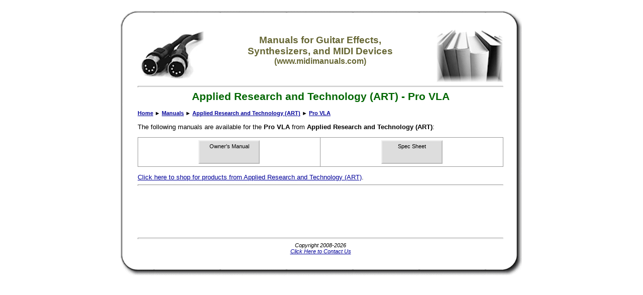

--- FILE ---
content_type: text/html
request_url: http://www.midimanuals.com/manuals/art/pro_vla/
body_size: 7394
content:
<html>

<!-- #BeginTemplate "_private/template.dwt" -->

<head>
<meta http-equiv="Content-Language" content="en-us">
<meta http-equiv="Content-Type" content="text/html; charset=windows-1252">

<!-- #BeginEditable "aspcode" -->

<!-- #EndEditable -->
<!-- #BeginEditable "doctitle" -->

<title>Applied Research and Technology (ART) - Pro VLA</title>
<!-- #EndEditable -->
<meta name="description" content="This page contains information about manuals for the Pro VLA from Applied Research and Technology (ART)." />
<meta name="keywords" content="applied,research,and,technology,art,pro,vla,midi,synthesizer,synth,guitar,effect,manual,arp,art,boss,emu,ensoniq,ibanez,korg,kawai,line,6,mxr,morley,roland,yamaha" />
<meta name="robots" content="index,follow" />
<meta name="copyright" content="Copyright © 2008-2026" />
<meta name="author" content="GeekyBob/1.0" />
<meta name="title" content="Applied Research and Technology (ART) - Pro VLA" />
<link rel="stylesheet" type="text/css" href="/style.css">
<script async src="https://pagead2.googlesyndication.com/pagead/js/adsbygoogle.js"></script>
<script>
     (adsbygoogle = window.adsbygoogle || []).push({
          google_ad_client: "ca-pub-6897182823126703",
          enable_page_level_ads: true
     });
</script>
</head>

<body>

<!-- #BeginEditable "HEAD" -->
<!-- #EndEditable -->
<div align="center">
    <table border="0" cellpadding="0" cellspacing="0" width="800">
        <tr>
            <td width="35" height="35" class="boxtopleft" align="left" valign="top">&nbsp;</td>
            <td width="*" height="35" class="boxtopcenter" align="left" valign="top">&nbsp;</td>
            <td width="38" height="35" class="boxtopright" align="left" valign="top">&nbsp;</td>
        </tr>
        <tr>
            <td width="35" class="boxmiddleleft" align="left" valign="top"></td>
            <td width="*" class="boxmiddlecenter" align="center" valign="top">
            <table border="0" cellpadding="0" cellspacing="0" width="100%">
            <tr>
            <td align="left" valign="middle"><a href="/"><img src="/images/icon_midicables.jpg" alt="www.midimanuals.com" border="0"></a></td>
            <td align="center" valign="middle">
	            <h3>Manuals for Guitar Effects,<br>Synthesizers, and MIDI Devices<br><small>(www.midimanuals.com)</small></h3>
            </td>
            <td align="right" valign="middle"><a href="/"><img src="/images/icon_manuals.jpg" alt="www.midimanuals.com" border="0"></a></td>
            </tr>
            </table>
            <hr></td>
            <td width="38" class="boxmiddleright" align="left" valign="top"></td>
        </tr>
        <tr>
            <td width="35" class="boxmiddleleft" align="left" valign="top"></td>
            <td width="*" class="boxmiddlecenter" align="left" valign="top"><!--
<div align="center">
<div id="MicrosoftTranslatorWidget" style="width: 360px; min-height: 57px; border-color: #404040; background-color: #A0A0A0;"><noscript><a href="http://www.microsofttranslator.com/bv.aspx?a=http%3a%2f%2fwww.midimanuals.com%2f">Translate this page</a><br />Powered by <a href="http://www.microsofttranslator.com">Microsoft® Translator</a></noscript></div> <script type="text/javascript"> /* <![CDATA[ */ setTimeout(function() { var s = document.createElement("script"); s.type = "text/javascript"; s.charset = "UTF-8"; s.src = ((location && location.href && location.href.indexOf('https') == 0) ? "https://ssl.microsofttranslator.com" : "http://www.microsofttranslator.com" ) + "/ajax/v2/widget.aspx?mode=manual&from=en&layout=ts"; var p = document.getElementsByTagName('head')[0] || document.documentElement; p.insertBefore(s, p.firstChild); }, 0); /* ]]> */ </script> 
</div>
<hr>
--></td>
            <td width="38" class="boxmiddleright" align="left" valign="top"></td>
        </tr>
        <tr>
            <td width="35" class="boxmiddleleft" align="left" valign="top"></td>
            <td width="*" class="boxmiddlecenter" align="left" valign="top">
            <!-- #BeginEditable "BODY" -->
<h1 align="center"><nobr>Applied Research and Technology (ART)</nobr> - <nobr>Pro VLA</nobr></h1><p align="left"><small><b><nobr><a href="/">Home</a></nobr><nobr> &#9658; <a href="/manuals/">Manuals</a></nobr><nobr> &#9658; <a href="/manuals/art/">Applied Research and Technology (ART)</a></nobr><nobr> &#9658; <a href="/manuals/art/pro_vla/">Pro VLA</a></nobr></b></small></p>

			<p>The following manuals are available for the <b>Pro VLA</b> from <b>Applied Research and Technology (ART)</b>:</p>
			
			<center>
			<table border="0" cellpadding="5" cellspacing="5" width="100%">
			<tr>
			
			<td align="center" valign="top" width="20%" class="border">
			<a class="button" href="/manuals/art/pro_vla/owners_manual/"><small>Owner's Manual</small></a>
			</td>
			
			<td align="center" valign="top" width="20%" class="border">
			<a class="button" href="/manuals/art/pro_vla/spec_sheet/"><small>Spec Sheet</small></a>
			</td>
			
			</tr>
			</table>
			</center>
			<p><a href="/shopping/categoriesbybrand/asp/MFR/CF9CAE9DD280E888C22AB61F3FA946DD.html">Click here to shop for products from Applied Research and Technology (ART)</a>.</p>
		


			<!-- #EndEditable --></td>
            <td width="38" class="boxmiddleright" align="left" valign="top"></td>
        </tr>
        <tr>
            <td width="35" class="boxmiddleleft" align="left" valign="top"></td>
            <td width="*" class="boxmiddlecenter" align="left" valign="top"><hr>

<script type="text/javascript"><!--
google_ad_client = "pub-6897182823126703";
google_ad_width = 728;
google_ad_height = 90;
google_ad_format = "728x90_as";
google_ad_type = "text_image";
google_ad_channel ="";
google_color_border = "336699";
google_color_bg = "FFFFFF";
google_color_link = "0000FF";
google_color_text = "000000";
google_color_url = "008000";
//--></script>
<script type="text/javascript" src="http://pagead2.googlesyndication.com/pagead/show_ads.js"></script>

<!-- Google tag (gtag.js) -->
<script async src="https://www.googletagmanager.com/gtag/js?id=G-B4NFF2XRWZ"></script>
<script>
  window.dataLayer = window.dataLayer || [];
  function gtag(){dataLayer.push(arguments);}
  gtag('js', new Date());

  gtag('config', 'G-B4NFF2XRWZ');
</script>

            </td>
            <td width="38" class="boxmiddleright" align="left" valign="top"></td>
        </tr>
        <tr>
            <td width="35" class="boxmiddleleft" align="left" valign="top"></td>
            <td width="*" class="boxmiddlecenter" align="center" valign="top"><hr><small><i>Copyright 2008-2026<br>
            <a href="/contact.asp">Click Here to Contact Us</a></i></small></td>
            <td width="38" class="boxmiddleright" align="left" valign="top"></td>
        </tr>
        <tr>
            <td width="35" height="43" class="boxbottomleft" align="left" valign="top">&nbsp;</td>
            <td width="*" height="43" class="boxbottomcenter" align="left" valign="top">&nbsp;</td>
            <td width="38" height="43" class="boxbottomright" align="left" valign="top">&nbsp;</td>
        </tr>
    </table>
</div>
<!-- #BeginEditable "FOOT" -->
<!-- This page was generated in 1 second(s) -->
<!-- #EndEditable -->

</body>

<!-- #EndTemplate -->

</html>


--- FILE ---
content_type: text/html; charset=utf-8
request_url: https://www.google.com/recaptcha/api2/aframe
body_size: 268
content:
<!DOCTYPE HTML><html><head><meta http-equiv="content-type" content="text/html; charset=UTF-8"></head><body><script nonce="vDDvEgkq1GyZFPnWrbuB0g">/** Anti-fraud and anti-abuse applications only. See google.com/recaptcha */ try{var clients={'sodar':'https://pagead2.googlesyndication.com/pagead/sodar?'};window.addEventListener("message",function(a){try{if(a.source===window.parent){var b=JSON.parse(a.data);var c=clients[b['id']];if(c){var d=document.createElement('img');d.src=c+b['params']+'&rc='+(localStorage.getItem("rc::a")?sessionStorage.getItem("rc::b"):"");window.document.body.appendChild(d);sessionStorage.setItem("rc::e",parseInt(sessionStorage.getItem("rc::e")||0)+1);localStorage.setItem("rc::h",'1768840333950');}}}catch(b){}});window.parent.postMessage("_grecaptcha_ready", "*");}catch(b){}</script></body></html>